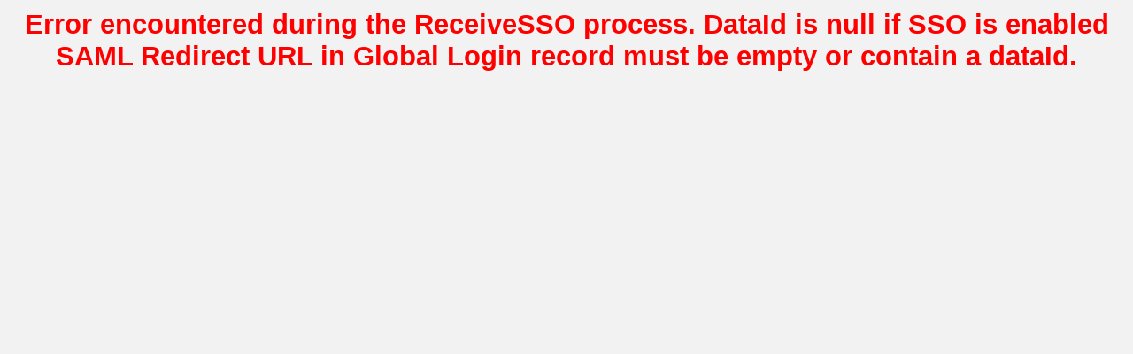

--- FILE ---
content_type: text/html; charset=utf-8
request_url: https://cotb2cprod.b2clogin.com/cotb2cprod.onmicrosoft.com/B2C_1A_COTPROD_CENTRALPOINT_SIGNUP_SIGNIN/samlp/sso/login?SAMLRequest=fZJbj5swEIX%2FCvK7IRBIWCuJlCW9IGUTFNg%2B9CUyxmStGpt6TLL99yVOL2nV7pOl4xnP%2BeZ4AbSTPVkP9kUd%2BNeBg%2FXyzRId61kctmGa4od5G%2BM4qkOcRpM5ZjFv0zqdztJpiLxP3IDQaokif4K8HGDguQJLlR2lSRTjSYSjuAonJI5JmPqzJP2MvM04RShqXeeLtT2QIGDa1hHrjW788ZT6JJTPdHeva9UJZjTo1rqrxyg7hutjtq%2BKw35zzN7tqsN6W%2BzzXXUs8w%2B758Id%2BS5wlAGADtzDyHuvDeOOeolaKoFf3RcUQJz5L6Uw2mqm5aNQjVCnJRqMIpqCAKJox4FYRsr105aM9KS%2BFQH5WFUFLvZlhbw1ADdXzEwrGDpuSm7OgvHnw%2FY3%2BOVy8S2VJ312UE%2B6GSSH4GqOKyuY21Oph9EwBOUIklEpa8q%2B%2BBT6V%2BS9dlIBcYRvO%2Bx%2F4KDV4lpNXFzmrv%2FtdvoTBq3%2Bkdnf2fBJkzwkIcdzFk1xzOsE0yiZ4WSezme8DSP60C6COx83Uz3ZjYPzTaGlYN%2BuMXXU%2Ft9X6IdOEQ1uXSkZFPSciVbwZty%2FlPqSGU7tGKo1w5hpsLpN%2FfPPr74D&SigAlg=http%3A%2F%2Fwww.w3.org%2F2000%2F09%2Fxmldsig%23rsa-sha1&Signature=NRETPJumgEYLgm4GW2jBmeIAZZU%2BbMBtRXep9a%2Bt3hI96vs3jArGsGp5koLiXCQsLB5wTNl6lPbLSsQ82UD2Y4%2B4f113%2Fta2Lzh250g2fYw9vue%2F3cAgJBhQJ8rKweN4eFpmIzsqD7lzpGAYt2iA0NTjJ2KgwWOUpY%2FvdWgezeDbLXR8B%2FSkc3dm5KAdPdoDUiEJG%2FkUVHevN0MQuO79Z9vx0VYzi9JkYpzsv4hKEz4PCSSTwAjf4xBP1uGyCDuf%2FgoOFsGcXeCSsHKRH9p5pIliXIsB2NE4FCbPP5WQTCRc3bvGohD8p4Zdbru72M3bXiNPgqvwpE41ljm%2BEevKVg%3D%3D
body_size: 4532
content:
<!DOCTYPE html PUBLIC '-//W3C//DTD XHTML 1.0 Transitional//EN' 'http://www.w3.org/TR/xhtml1/DTD/xhtml1-transitional.dtd'><html xmlns='http://www.w3.org/1999/xhtml'><head><title>Logging in...</title><meta name='CACHE-CONTROL' content='NO-CACHE'/><meta name='PRAGMA' content='NO-CACHE'/><meta name='EXPIRES' content='-1'/></head><body><form id='auto' method='post' action='https://www.talgov.com/Modules/AuthenticationSources/SamlCallback.aspx'><div><input type='hidden' name='SAMLResponse' id='SAMLResponse' value='[base64]'/></div><div id='noJavascript' style='visibility: visible; font-family: Verdana'><p>Although we have detected that you have Javascript disabled, you will be able to use the site as normal.</p><p>As part of the authentication process this page may be displayed several times. Please use the continue button below.</p><input type='submit' value='Continue' /></div><script type='text/javascript'>
                    <!-- 
                        document.getElementById('noJavascript').innerHTML = ''; document.getElementById('auto').submit(); 
                    //--></script></form></body></html>

--- FILE ---
content_type: text/html; charset=utf-8
request_url: https://www.talgov.com/Modules/AuthenticationSources/SamlCallback.aspx
body_size: 3201
content:


<!DOCTYPE html PUBLIC "-//W3C//DTD XHTML 1.0 Transitional//EN" "http://www.w3.org/TR/xhtml1/DTD/xhtml1-transitional.dtd">

<html id="html" xmlns="http://www.w3.org/1999/xhtml" >
<head id="head"><title>

</title><link id="lnkGlobal" rel="stylesheet" type="text/css" href="/uploads/stylesheets/3253B74D474DEF2E4487E64E99A11240FF0723DE.css?v=638300324726551957" />
                              <script>!function(e){var n="https://s.go-mpulse.net/boomerang/";if("False"=="True")e.BOOMR_config=e.BOOMR_config||{},e.BOOMR_config.PageParams=e.BOOMR_config.PageParams||{},e.BOOMR_config.PageParams.pci=!0,n="https://s2.go-mpulse.net/boomerang/";if(window.BOOMR_API_key="NY997-EMEKP-JLPRY-Y6ERH-GK28D",function(){function e(){if(!o){var e=document.createElement("script");e.id="boomr-scr-as",e.src=window.BOOMR.url,e.async=!0,i.parentNode.appendChild(e),o=!0}}function t(e){o=!0;var n,t,a,r,d=document,O=window;if(window.BOOMR.snippetMethod=e?"if":"i",t=function(e,n){var t=d.createElement("script");t.id=n||"boomr-if-as",t.src=window.BOOMR.url,BOOMR_lstart=(new Date).getTime(),e=e||d.body,e.appendChild(t)},!window.addEventListener&&window.attachEvent&&navigator.userAgent.match(/MSIE [67]\./))return window.BOOMR.snippetMethod="s",void t(i.parentNode,"boomr-async");a=document.createElement("IFRAME"),a.src="about:blank",a.title="",a.role="presentation",a.loading="eager",r=(a.frameElement||a).style,r.width=0,r.height=0,r.border=0,r.display="none",i.parentNode.appendChild(a);try{O=a.contentWindow,d=O.document.open()}catch(_){n=document.domain,a.src="javascript:var d=document.open();d.domain='"+n+"';void(0);",O=a.contentWindow,d=O.document.open()}if(n)d._boomrl=function(){this.domain=n,t()},d.write("<bo"+"dy onload='document._boomrl();'>");else if(O._boomrl=function(){t()},O.addEventListener)O.addEventListener("load",O._boomrl,!1);else if(O.attachEvent)O.attachEvent("onload",O._boomrl);d.close()}function a(e){window.BOOMR_onload=e&&e.timeStamp||(new Date).getTime()}if(!window.BOOMR||!window.BOOMR.version&&!window.BOOMR.snippetExecuted){window.BOOMR=window.BOOMR||{},window.BOOMR.snippetStart=(new Date).getTime(),window.BOOMR.snippetExecuted=!0,window.BOOMR.snippetVersion=12,window.BOOMR.url=n+"NY997-EMEKP-JLPRY-Y6ERH-GK28D";var i=document.currentScript||document.getElementsByTagName("script")[0],o=!1,r=document.createElement("link");if(r.relList&&"function"==typeof r.relList.supports&&r.relList.supports("preload")&&"as"in r)window.BOOMR.snippetMethod="p",r.href=window.BOOMR.url,r.rel="preload",r.as="script",r.addEventListener("load",e),r.addEventListener("error",function(){t(!0)}),setTimeout(function(){if(!o)t(!0)},3e3),BOOMR_lstart=(new Date).getTime(),i.parentNode.appendChild(r);else t(!1);if(window.addEventListener)window.addEventListener("load",a,!1);else if(window.attachEvent)window.attachEvent("onload",a)}}(),"".length>0)if(e&&"performance"in e&&e.performance&&"function"==typeof e.performance.setResourceTimingBufferSize)e.performance.setResourceTimingBufferSize();!function(){if(BOOMR=e.BOOMR||{},BOOMR.plugins=BOOMR.plugins||{},!BOOMR.plugins.AK){var n=""=="true"?1:0,t="",a="clmzuuaxzvm4c2ltsztq-f-3a6b4bc52-clientnsv4-s.akamaihd.net",i="false"=="true"?2:1,o={"ak.v":"39","ak.cp":"1205164","ak.ai":parseInt("720823",10),"ak.ol":"0","ak.cr":9,"ak.ipv":4,"ak.proto":"h2","ak.rid":"57e560","ak.r":38938,"ak.a2":n,"ak.m":"dscb","ak.n":"essl","ak.bpcip":"18.217.154.0","ak.cport":60056,"ak.gh":"23.55.170.166","ak.quicv":"","ak.tlsv":"tls1.3","ak.0rtt":"","ak.0rtt.ed":"","ak.csrc":"-","ak.acc":"","ak.t":"1769182823","ak.ak":"hOBiQwZUYzCg5VSAfCLimQ==3fUFVewTQjV1rfvbXFk5Q4I7zwpwR6cK/8T0GW2CNC8py7g2JSmOxVM3RiF0a/h2YZoJHvxuxZrLyxsF53rY4/Hl/pgQRDiLVxjjDIlorEZB8Jyt9i5qmjV/ob1IOwnFW5CINST4mWRQVDqIlCcU/[base64]/t0qgStNYqj3SkP8UNx2OX50yv8iieiZRnzhhjaL7agbj8mu15lNM/bo+lNbImeYD9vRok=","ak.pv":"15","ak.dpoabenc":"","ak.tf":i};if(""!==t)o["ak.ruds"]=t;var r={i:!1,av:function(n){var t="http.initiator";if(n&&(!n[t]||"spa_hard"===n[t]))o["ak.feo"]=void 0!==e.aFeoApplied?1:0,BOOMR.addVar(o)},rv:function(){var e=["ak.bpcip","ak.cport","ak.cr","ak.csrc","ak.gh","ak.ipv","ak.m","ak.n","ak.ol","ak.proto","ak.quicv","ak.tlsv","ak.0rtt","ak.0rtt.ed","ak.r","ak.acc","ak.t","ak.tf"];BOOMR.removeVar(e)}};BOOMR.plugins.AK={akVars:o,akDNSPreFetchDomain:a,init:function(){if(!r.i){var e=BOOMR.subscribe;e("before_beacon",r.av,null,null),e("onbeacon",r.rv,null,null),r.i=!0}return this},is_complete:function(){return!0}}}}()}(window);</script></head>
<body id="body" style="min-width: 0px; min-height: 0px;">
    <form method="post" action="./SamlCallback.aspx" id="frmOAuth">
<div class="aspNetHidden">
<input type="hidden" name="__EVENTTARGET" id="__EVENTTARGET" value="" />
<input type="hidden" name="__EVENTARGUMENT" id="__EVENTARGUMENT" value="" />
<input type="hidden" name="__VIEWSTATE" id="__VIEWSTATE" value="VOvFMMDnV+DwtQnXvtvpubixuAd+pg7RiwHCV30tUAPgKPgVl4z/c3la8nBcJP4KzjKqNwFVhC818jgPZinOCLutX7O7zhOgAJRRZ5k8XlM=" />
</div>

<script type="text/javascript">
//<![CDATA[
var theForm = document.forms['frmOAuth'];
if (!theForm) {
    theForm = document.frmOAuth;
}
function __doPostBack(eventTarget, eventArgument) {
    if (!theForm.onsubmit || (theForm.onsubmit() != false)) {
        theForm.__EVENTTARGET.value = eventTarget;
        theForm.__EVENTARGUMENT.value = eventArgument;
        theForm.submit();
    }
}
//]]>
</script>


<script src="/WebResource.axd?d=pynGkmcFUV13He1Qd6_TZKmROr65-ZLGqA9aZvaa3udcxgyUedsEQfExinx9VXdt6H8VOcVBD3wL8SUS5n8Yew2&amp;t=638704856268727316" type="text/javascript"></script>


<script src="/Integrations/JQuery/jquery-3.7.1.min.js" type="text/javascript"></script>
<script src="/Integrations/JQuery/jquery-migrate-3.5.0.min.js" type="text/javascript"></script>
<script src="/Integrations/JQuery/jquery-ui-1.13.3.min.js" type="text/javascript"></script>
<script src="/Integrations/Centralpoint/Resources/Controls/Page.js?v=8.11.92" type="text/javascript"></script>
<script src="/ScriptResource.axd?d=x6wALODbMJK5e0eRC_p1LebMfLpW9v3r4JbCVCdSxxT9qYuW9l4tTOaIS9PbgYMRcIjNtCC3LOKo4m4i3ECmxxz3h6D9YCvuies6zQGB2WJMIuLv5REQQ8oHxhHloAa90&amp;t=7c776dc1" type="text/javascript"></script>
<script src="/ScriptResource.axd?d=P5lTttoqSeZXoYRLQMIScACC6fTfXtO-yp3ZNBJ8n5meqghM3p0jHqiPldjc3gjBW0UWr9TOkpZY4j1pFbzr-zsjWq_iIMeA1dVCwoBQSV01Vfhvh_iGjB1fhDUhm_xp0&amp;t=7c776dc1" type="text/javascript"></script>
<div class="aspNetHidden">

	<input type="hidden" name="__VIEWSTATEGENERATOR" id="__VIEWSTATEGENERATOR" value="9A3B2BE9" />
</div>
		<script type="text/javascript">
//<![CDATA[
Sys.WebForms.PageRequestManager._initialize('smScriptManager', 'frmOAuth', [], [], [], 90, '');
//]]>
</script>

		<div id="divWrapper" style="padding: 10px; text-align: center;"><span class="error">Error encountered during the ReceiveSSO process. DataId is null if SSO is enabled SAML Redirect URL in Global Login record must be empty or contain a dataId.</span></div>
		
	

<script src="/Integrations/Centralpoint/Scripts/centralpoint.min.js?v=20251016141128"></script>
<script src="/Integrations/Tailwind/elements.min.js?v=20251016190524"></script></form>
</body>
</html>


--- FILE ---
content_type: text/css
request_url: https://www.talgov.com/uploads/stylesheets/3253B74D474DEF2E4487E64E99A11240FF0723DE.css?v=638300324726551957
body_size: 439
content:
/*/Web.Master.css.aspx?aud=Main&rol=Public&key=3253B74D474DEF2E4487E64E99A11240FF0723DE*/
img{border:none}.clear{clear:both}.accessKey{text-decoration:underline}.alert{clear:both;padding:10px 0 0 0;color:Red}.footNote{font-size:7pt;color:#808080}.intro{padding:0 0 10px 0}.outro{padding:10px 0 0 0}.error{clear:left;color:#FF0000;font-weight:bold}table.cpsys_Table td{text-align:left;vertical-align:top}td.cpsys_BlockColumn{vertical-align:top}div.cpsys_Block{display:table;width:100%}div.cpsys_BlockColumn{display:table-cell}ul.cpsys_BlockList,ul.cpsys_BlockList ul{list-style-type:none;margin:0;padding:0}ul.cpsys_BlockList li{list-style-type:none}body,html{margin:0;padding:0;background-color:#f2f2f2;color:#444444;font-family:Arial,Helvetica,sans-serif;font-size:140%}a,a:link{color:#000000;text-decoration:inherit}a:hover{color:#777777;text-decoration:inherit}a:visited{color:#006699}.title{font-size:150%;font-weight:bold;font-style:inherit}strong{font-size:100%;font-weight:bold;font-style:inherit}em{font-size:100%;font-weight:inherit;font-style:italic}small{font-size:75%;font-weight:lighter;font-style:normal}.cpweb_PerimeterLeftTd{vertical-align:top}.cpweb_Wrapper{text-align:left;border:solid 0 #2d2c2c;margin:0;padding:0;background-color:#FFFFFF}.cpweb_PerimeterRightTd{vertical-align:top}.cpweb_SplashPage{position:absolute;z-index:1000;border:solid 1px #000000}.cpweb_Taxonomy{font-size:135% !important;color:#006699 !important;text-decoration:underline !important;font-weight:bold !important}

--- FILE ---
content_type: application/javascript
request_url: https://www.talgov.com/Integrations/Centralpoint/Scripts/centralpoint.min.js?v=20251016141128
body_size: 3572
content:
class CpUtilities{static copyToClipboard(e,t,s,i=null){t||(t="Copied to clipboard!"),navigator.clipboard&&window.isSecureContext?navigator.clipboard.writeText(e).then(()=>{this.showTemporaryNotification(t,!1,3e3,i),s&&s()}).catch(o=>{console.error("Clipboard API failed:",o),this.fallbackCopyToClipboard(e,t,s,i)}):this.fallbackCopyToClipboard(e,t,s,i)}static fallbackCopyToClipboard(e,t,s,i=null){t||(t="Copied to clipboard!");const o=document.createElement("textarea");o.value=e,o.style.position="fixed",o.style.left="-999999px",o.style.top="-999999px",document.body.appendChild(o),o.focus(),o.select();try{document.execCommand("copy"),this.showTemporaryNotification(t,!1,3e3,i),s&&s()}catch(e){console.error("Fallback copy failed:",e),this.showTemporaryNotification("Failed to copy to clipboard. Please try again.",!0,3e3,i)}document.body.removeChild(o)}static showTemporaryNotification(e,t="success",s=3e3,i=null,o=null){$(".cp-temp-notification").remove();let r=t;"boolean"==typeof t&&(r=t?"error":"success");const n={info:{icon:"cp-icon-information-circle",bg:"cp-bg-blue-500"},success:{icon:"cp-icon-check-circle",bg:"cp-bg-green-500"},warning:{icon:"cp-icon-exclamation-triangle",bg:"cp-bg-yellow-500"},error:{icon:"cp-icon-x-circle",bg:"cp-bg-red-500"}},a=n[r]||n.success,p=a.icon,c=a.bg,l=$("<div>").addClass("cp-scope").css({position:"absolute",zIndex:1e4,opacity:0,transition:"opacity 0.3s ease-in-out",pointerEvents:"none"}).html(`\n                <div class="cp-temp-notification ${c} cp-text-white cp-rounded-lg cp-shadow-lg cp-px-4 cp-py-3 cp-flex cp-items-center cp-gap-3 cp-min-w-[250px] cp-max-w-[350px]">\n                    <span class="${p} cp-flex-shrink-0"></span>\n                    <span class="cp-flex-1 cp-text-sm">${this.escapeHtml(e)}</span>\n                </div>\n            `);if((o||document.body).appendChild(l[0]),i){const e=$(i),t=e.offset(),s=e.outerHeight(),o=50,r=8,n=$(window).scrollTop(),a=t.top-n;l.css({visibility:"hidden",opacity:1});const p=l.outerHeight()||o;let c;l.css({visibility:"",opacity:0}),c=a>p+r?t.top-p-r:t.top+s+r,l.css({top:c+"px",left:t.left+"px"})}else o?l.css({position:"fixed",top:"16px",right:"16px",zIndex:1e3}):l.css({position:"fixed",top:"16px",right:"16px",zIndex:99999});return setTimeout(()=>l.css("opacity",1),10),setTimeout(()=>{l.css("opacity",0),setTimeout(()=>l.remove(),300)},s),l}static escapeHtml(e){return"string"!=typeof e?e:e.replace(/&/g,"&amp;").replace(/</g,"&lt;").replace(/>/g,"&gt;").replace(/"/g,"&quot;").replace(/'/g,"&#039;")}static formatBytes(e,t=2){if(0===e)return"0 Bytes";if(!e||isNaN(e))return"N/A";const s=t<0?0:t,i=Math.floor(Math.log(e)/Math.log(1024));return parseFloat((e/Math.pow(1024,i)).toFixed(s))+" "+["Bytes","KB","MB","GB","TB"][i]}static formatTime(e){return e?("string"==typeof e&&(e=new Date(e)),e instanceof Date&&!isNaN(e)?e.toLocaleTimeString("en-US",{hour12:!1,hour:"2-digit",minute:"2-digit",second:"2-digit",fractionalSecondDigits:3}):"N/A"):"N/A"}}window.CpUtilities=CpUtilities;class CpApiManager{constructor(){this._baseUrl=null,this._token=null,this.defaultTimeout=1e4,this._validated=!1,this._tokenExpiresAt=null,this._refreshTimer=null,this._refreshInProgress=!1,this._refreshEndpoint="/Integrations/Centralpoint/API/RefreshToken.ashx"}validateCpsysApi(){if("undefined"==typeof cpsys)throw new Error("cpsys object is not available. Make sure InitApi = true in the page.");if(!cpsys.Api)throw new Error("cpsys.Api is not available. Make sure InitApi = true in the page.");if(!cpsys.Api.BaseUrl)throw new Error("cpsys.Api.BaseUrl is not available.");console.log("CpApiManager initialized with:",{baseUrl:cpsys.Api.BaseUrl,hasToken:!!cpsys.Api.Token,tokenLength:cpsys.Api.Token?cpsys.Api.Token.length:0,tokenExpiresAt:cpsys.Api.TokenExpiresAt||"not provided"}),this._validated=!0,cpsys.Api.TokenExpiresAt&&this.initTokenRefresh(cpsys.Api.TokenExpiresAt)}get baseUrl(){return this._validated||this.validateCpsysApi(),this._baseUrl||(this._baseUrl=this.normalizeBaseUrl(cpsys.Api.BaseUrl)),this._baseUrl}get token(){return this._validated||this.validateCpsysApi(),null===this._token&&(this._token=cpsys.Api.Token),this._token}normalizeBaseUrl(e){return e.replace(/\/$/,"")}buildUrl(e){const t=e.startsWith("/")?e.substring(1):e;return`${this.baseUrl}/${t}`}createRequestStats(e,t="GET"){return{startTime:new Date,endTime:null,duration:0,url:e,method:t,responseSize:0,httpStatus:null,contentType:null,success:!1}}finalizeRequestStats(e,t,s=null){return e.endTime=new Date,e.duration=e.endTime-e.startTime,t&&(e.httpStatus=`${t.status} ${t.statusText}`,e.contentType=t.headers.get("Content-Type")||"application/json",e.success=t.ok),s&&(e.responseSize=s.length),e}getAuthHeaders(e=!0){const t={Accept:"application/json","Content-Type":"application/json"};return e&&this.token&&(t.Authorization=`Bearer ${this.token}`),t}async makeRequest(e,t={},s=!1){const{method:i="GET",body:o=null,includeAuth:r=!0,timeout:n=this.defaultTimeout,additionalHeaders:a={}}=t,p=this.buildUrl(e),c=this.createRequestStats(p,i);console.log(`Starting ${i} request to: ${p}`),console.log("Request started at:",this.formatTime(c.startTime));const l=new AbortController,h=setTimeout(()=>l.abort(),n);try{const n={...this.getAuthHeaders(r),...a},u=await fetch(p,{method:i,headers:n,body:o,signal:l.signal});clearTimeout(h);const d=await u.text();if(this.finalizeRequestStats(c,u,d),console.log(`${i} request completed in ${c.duration}ms`),!u.ok){if(401===u.status&&r&&!t._isRetry){console.log("Received 401, attempting token refresh...");if(await this.refreshToken())return console.log("Token refreshed, retrying original request..."),this.makeRequest(e,{...t,_isRetry:!0},s)}throw new ApiError(`HTTP ${u.status} ${u.statusText}`,u.status,d,c)}let m;try{m=JSON.parse(d)}catch(e){m=d}if(s){if(!this.isApiListResponse(m))throw new ApiError("Response is not in ApiListResponse<T> format",0,null,c)}else if(!this.isApiResponse(m))throw new ApiError("Response is not in ApiResponse<T> format",0,null,c);return{data:this.getPropertyValue(m,"data"),pagination:s?{total:this.getPropertyValue(m,"total"),hasMore:this.getPropertyValue(m,"hasmore"),nextCursor:this.getPropertyValue(m,"nextcursor"),limit:this.getPropertyValue(m,"limit"),offset:this.getPropertyValue(m,"offset")}:void 0,metadata:{success:this.getPropertyValue(m,"success"),timestamp:this.getPropertyValue(m,"timestamp"),requestId:this.getPropertyValue(m,"requestid")},stats:c,response:u,rawResponse:m}}catch(e){if(clearTimeout(h),c.endTime=new Date,c.duration=c.endTime-c.startTime,"AbortError"===e.name)throw new ApiError("Request timed out",0,null,c);if(e instanceof ApiError)throw e;throw new ApiError(e.message||"Network error or CORS issue",0,null,c)}}async get(e,t=!0,s=!1){return this.makeRequest(e,{method:"GET",includeAuth:t},s)}async post(e,t,s=!0,i=!1,o={}){return this.makeRequest(e,{method:"POST",body:JSON.stringify(t),includeAuth:s,...o},i)}async put(e,t,s=!0,i=!1){return this.makeRequest(e,{method:"PUT",body:JSON.stringify(t),includeAuth:s},i)}async delete(e,t=!0,s=!1){return this.makeRequest(e,{method:"DELETE",includeAuth:t},s)}isApiResponse(e){if(!e||"object"!=typeof e)return!1;const t=Object.keys(e),s=t.some(e=>"data"===e.toLowerCase()),i=t.some(e=>"success"===e.toLowerCase()),o=t.some(e=>"timestamp"===e.toLowerCase()),r=t.some(e=>"requestid"===e.toLowerCase());return s&&i&&o&&r}isApiListResponse(e){if(!this.isApiResponse(e))return!1;const t=Object.keys(e),s=t.some(e=>"total"===e.toLowerCase()),i=t.some(e=>"hasmore"===e.toLowerCase()),o=t.find(e=>"data"===e.toLowerCase()),r=!!o&&Array.isArray(e[o]);return s&&i&&r}getPropertyValue(e,t){if(!e||"object"!=typeof e)return;const s=Object.keys(e).find(e=>e.toLowerCase()===t.toLowerCase());return s?e[s]:void 0}escapeHtml(e){return CpUtilities.escapeHtml(e)}formatTime(e){return CpUtilities.formatTime(e)}formatBytes(e,t=2){return CpUtilities.formatBytes(e,t)}getPerformanceClass(e){return e<100?"performance-excellent":e<300?"performance-good":e<1e3?"performance-fair":"performance-poor"}initTokenRefresh(e){if(!e)return void console.warn("Token expiration time not provided, refresh monitoring disabled");this._tokenExpiresAt=new Date(e);const t=new Date(this._tokenExpiresAt.getTime()-3e5),s=new Date,i=t.getTime()-s.getTime();console.log("Token refresh scheduled:",{expiresAt:this.formatTime(this._tokenExpiresAt),refreshAt:this.formatTime(t),minutesUntilRefresh:Math.round(i/6e4)}),this._refreshTimer&&clearTimeout(this._refreshTimer),i>0?this._refreshTimer=setTimeout(()=>this.refreshToken(),i):(console.warn("Token needs immediate refresh"),this.refreshToken())}async refreshToken(){if(this._refreshInProgress)return console.log("Token refresh already in progress"),!1;this._refreshInProgress=!0,console.log("Refreshing token...");try{const e=await fetch(this._refreshEndpoint,{method:"POST",headers:{Accept:"application/json","Content-Type":"application/json"},credentials:"same-origin"});if(!e.ok)throw new Error(`HTTP ${e.status}: ${e.statusText}`);const t=await e.json();return t.success&&t.data&&t.data.token?(this._token=t.data.token,"undefined"!=typeof cpsys&&cpsys.Api&&(cpsys.Api.Token=t.data.token,cpsys.Api.TokenExpiresAt=t.data.expiresAt),console.log("Token refreshed successfully, expires:",t.data.expiresAt),this.initTokenRefresh(t.data.expiresAt),!0):(console.error("Token refresh failed: No token in response",t),!1)}catch(e){return console.error("Token refresh failed:",e),this._refreshTimer=setTimeout(()=>this.refreshToken(),6e4),!1}finally{this._refreshInProgress=!1}}}class ApiError extends Error{constructor(e,t,s,i){super(e),this.name="ApiError",this.status=t,this.responseText=s,this.requestStats=i}getDetailedMessage(){let e=this.message;if(0===this.status?e="Network error or CORS issue":401===this.status?e+=" - Unauthorized: Invalid or expired JWT token":403===this.status?e+=" - Forbidden: Insufficient permissions for this site":404===this.status?e+=" - API endpoint not found":this.status>=500&&(e+=" - Server error"),this.responseText)try{const t=JSON.parse(this.responseText);t.message?e+=" - "+t.message:t.Detail&&(e+=" - "+t.Detail)}catch(t){this.responseText.length<200&&(e+=" - "+this.responseText)}return e}}let cpApiManager=null;try{cpApiManager=new CpApiManager,console.log("CpApiManager instance created successfully")}catch(e){console.warn("CpApiManager could not be initialized:",e.message)}